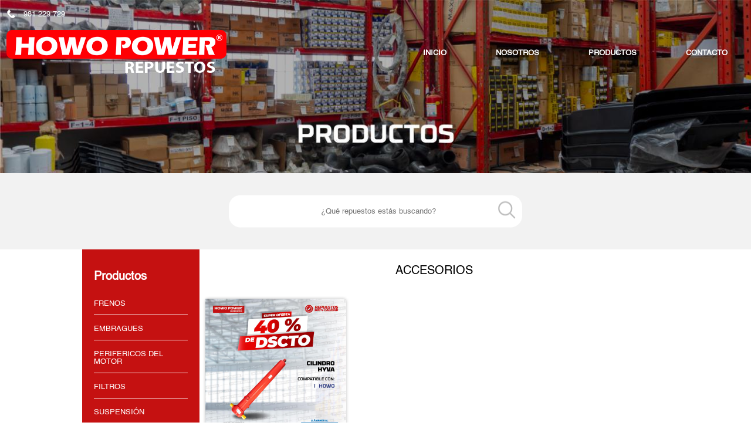

--- FILE ---
content_type: text/html; charset=UTF-8
request_url: http://howopower.pe/productos.php?cat=17
body_size: 2217
content:
<!doctype html>
<html>
<head>
	<meta name="viewport" content="width=device-width, initial-scale=1.0" id="myViewport">
	<meta charset="iso-8859-1">
	<title>HOWOPOWER</title>
	<meta name="description" content="Comercializar y abastecer de manera total repuestos, accesorios y m&aacute;s productos de buena calidad y/o originales para el
mantenimiento de veh&iacute;culos de carga pesada de procedencia china">
	<link type="text/css" rel="stylesheet" href="s.css">
	<script language="javascript" type="application/javascript" src="f.js"></script>
	<!-- Facebook Pixel Code -->
<script>
!function(f,b,e,v,n,t,s)
{if(f.fbq)return;n=f.fbq=function(){n.callMethod?
n.callMethod.apply(n,arguments):n.queue.push(arguments)};
if(!f._fbq)f._fbq=n;n.push=n;n.loaded=!0;n.version='2.0';
n.queue=[];t=b.createElement(e);t.async=!0;
t.src=v;s=b.getElementsByTagName(e)[0];
s.parentNode.insertBefore(t,s)}(window,document,'script',
'https://connect.facebook.net/en_US/fbevents.js');
fbq('init', '891066845240312'); 
fbq('track', 'PageView');
</script>
<noscript>
<img height="1" width="1" 
src="https://www.facebook.com/tr?id=891066845240312&ev=PageView
&noscript=1"/>
</noscript>
<!-- End Facebook Pixel Code --><!-- Google Tag Manager -->
<script>(function(w,d,s,l,i){w[l]=w[l]||[];w[l].push({'gtm.start':
new Date().getTime(),event:'gtm.js'});var f=d.getElementsByTagName(s)[0],
j=d.createElement(s),dl=l!='dataLayer'?'&l='+l:'';j.async=true;j.src=
'https://www.googletagmanager.com/gtm.js?id='+i+dl;f.parentNode.insertBefore(j,f);
})(window,document,'script','dataLayer','GTM-M7FQWZQ');</script>
<!-- End Google Tag Manager -->

</head>
<body>
	<div class="verde">	
		<div class="wrapper1">
			<nav class="flex">				
				<div class="p t"><a href="https://chat.whatsapp.com/Gik7PeL1xB43OBnYSLOoYm" target="_blank">981 229 729</a></div>
			</nav>
			<div class="cabecera_fondo">
				<header id="nombrecab">
					<img src="img/logo.png" width="376" height="82">
				</header>
				<ul id="navegador">
					<a href="index.php"><li>INICIO</li></a>
					<a href="nosotros.php"><li>NOSOTROS</li></a>
					<a href="productos.php"><li>PRODUCTOS</li></a>
					<a href="contacto.php"><li>CONTACTO</li></a>
				</ul>
			</div>
		</div>
		<div id="fondo1">
			<img src="banners/3.jpg" width="1300" height="300">
		</div>
	</div>
	<div class="wrapper1 verde1">
		<section class="busca">			
			<div class="busca">
				<input type="text" placeholder="&iquest;Qu&eacute; repuestos est&aacute;s buscando?" id="buscaTXT" onKeyPress="buscaT(event);">
				<span onClick="busca()"></span>
			</div>
		</section>
	</div>
	<div class="productos">
		<nav class="menu">
			<h1>Productos</h1>
			<ul>
				<a href="productos.php?cat=10"><li>FRENOS</li></a>				<a href="productos.php?cat=11"><li>EMBRAGUES</li></a>				<a href="productos.php?cat=12"><li>PERIFERICOS DEL MOTOR</li></a>				<a href="productos.php?cat=13"><li>FILTROS</li></a>				<a href="productos.php?cat=15"><li>SUSPENSI&Oacute;N</li></a>				<a href="productos.php?cat=16"><li>ACEITES</li></a>				<li><strong>ACCESORIOS</strong></li>			</ul>
		</nav>
		<section>
			<h1>ACCESORIOS</h1>
			<div>
				<a href="producto.php?id=503">
					<figure>
						<img src="productos/503/2131.jpg" width="321" border="0">						<figcaption>CILINDRO HYVA</figcaption>
						<div class="cod">COD: FEA157303815011K159</div>
						<p></p>
					</figure>
				</a>			</div>
			<div class="pag"><span>1</span></div>
		</section>
	</div>
	<section class="wrapper1 items margen clientes">
		<div>
			<a href="terminos.html" target="_blank">
				<figure>
					<img src="img/det1.png" width="240" height="60">
				</figure>
			</a>
			<a href="index.php#mapa">
				<figure>
					<img src="img/det2.png" width="240" height="60">
				</figure>
			</a>
			<a href="terminos.html" target="_blank">
				<figure>
					<img src="img/det3.png" width="240" height="60">
				</figure>
			</a>
			<a href="productos.php?prom">
				<figure>
					<img src="img/det4.png" width="240" height="60">
				</figure>
			</a>
		</div>
	</section>
	<div class="wrapper3">		
		<section id="pie">
			<aside>
				<p>Prolongaci&oacute;n Parinacochas 1567<br>Lima, La Victoria<br>Per&uacute;</p>
			</aside>
			<aside>
				<p>(+51) 981 229 729<br>marketing@sinotruk-howo.pe</p>
			</aside>
			<aside>
				<a href="libro.php" target="_blank"><span>Libro de reclamaciones</span></a><br>
				<a href="terminos.html" target="_blank"><span>T&eacute;rminos y condiciones</span></a><br>
			</aside>
		</section>
		<div class="firma">
			<p>&copy; 2022 SINOTRUK HOWO - Todos los derechos reservados - Soporte por A+ DIGITAL SERVICES SAC</p>
			<a title="Dise&Atilde;&plusmn;o Web" href="http://www.creativaperu.com/">Dise&ntilde;o Web</a>,&nbsp;<a title="Desarrollo Web" href="http://www.creativaperu.com/">desarrollo Web </a>&nbsp;y&nbsp;<a title="Posicionamiento en buscadores" href="http://www.creativaperu.com/">posicionamiento en buscadores</a>&nbsp;por: <a title="Dise&Atilde;&plusmn;o PAGINAS WEB" href="http://www.creativaperu.com/">A+ DIGITAL SERVICES SAC</a>
		</div>
	</div>
<!-- Google Tag Manager (noscript) -->
<noscript><iframe src="https://www.googletagmanager.com/ns.html?id=GTM-M7FQWZQ"
height="0" width="0" style="display:none;visibility:hidden"></iframe></noscript>
<!-- End Google Tag Manager (noscript) -->
</body>
</html>

--- FILE ---
content_type: text/css; charset=utf-8
request_url: http://howopower.pe/s.css
body_size: 14078
content:
@charset "utf-8";

@font-face {
	font-family: "Helvetica";
	src: url("fonts/Helvetica.eot");
		src: url("fonts/Helvetica.eot?#iefix") format("embedded-opentype"),
		url("fonts/Helvetica.woff") format("woff"),
		url("fonts/Helvetica.ttf") format("truetype"),
		url("fonts/Helvetica.svg#Helvetica") format("svg");
	font-weight: normal;
	font-style: normal;
}
/* CSS Document */
*{font-family:"Helvetica","Century Gothic", "Trebuchet MS", Verdana, sans-serif; -moz-box-sizing:border-box; -webkit-box-sizing:border-box; box-sizing:border-box;}
header, section, footer, aside, nav, article, figure, figcaption, hgroup, div{display:block; margin:0;}
a{text-decoration:none; color:inherit;}
html{min-height:100% !important;}
body{margin:0px 0px;min-height:100% !important;font-size:10pt; background-color:#ffffff;}

#nada, .nada{clear:both;}
/*CABECERA*/
.wrapper1{display:block;width:1300px; margin:0px auto; max-width:100%;}
.verde{height:auto; width:100%; position:relative; }
nav.flex{display:flex; justify-content:right; height:50px; padding-right:40px;}
nav.flex>div{height:50px; line-height:50px; position:relative; color:#ffffff}
nav.flex>div.p{padding-left:40px;}
nav.flex>div.p:before{position:absolute; left:10px; top:5px;}
nav.flex>div.p.u:before{content:url(img/contacto_u.png)}
nav.flex>div.p.t:before{content:url(img/contacto_t.png)}
nav.flex>div.p.m:before{content:url(img/contacto_m.png)}
nav.flex>div:not(.p){padding-right:10px; padding-top:5px;}


.cabecera_fondo{width:100%;height:82px; display:flex;}
.verde .wrapper1{position:relative; z-index:20;}
#nombrecab{flex:0 0 376px; width:376px; margin:0px 10px; max-width:30%;}
#nombrecab img{width:100%; height:auto;}
/*Navegador*/
#navegador {flex:1 1; justify-content:right; text-align:right; margin:0px; }
#navegador a li{color:#ffffff;}
#navegador li{display:inline-block; list-style: none; height:82px; line-height:82px; color:#ffffff; padding-left:40px; padding-right:40px; margin:0px; font-weight:700;}
#navegador li:hover{color:#ffffff;}
.wrapper1.in #navegador li:hover{color:#ffffff;}

#fondo1{width:100%;position:relative; z-index:1; margin-top:-132px;}
#fondo1>img{width:100%; height:auto; display:block;}
#fondo1>h1{font-family:Helvetica,Cambria, "Hoefler Text", "Liberation Serif", Times, "Times New Roman", "serif";position:absolute; top: 50%; left:50%; width:500px; height:55px; max-width:90%; transform: translate( -50%, -50%); text-align:center; color:#ffffff;}
div.busca{position:absolute; top: calc(50% + 100px); left:50%; width:500px; height:55px; max-width:90%; background-color:#ffffff; border-radius:20px; transform: translate( -50%, -50%); padding-left:10px; padding-top:3px}
div.busca>input{width: calc(100% - 60px); height:49px; border:none; text-align:center; }
div.busca>input:focus{outline: none;}
div.busca>span{width:43px; height:43px; cursor:pointer; background-image:url(img/lupa.png); position:absolute; display:block; right:5px; top:5px;}
	/*Fin navegadores*/
/*FIN CABECERA*/
/*CUERPO*/

section.items{padding-left:10px; padding-right:10px; max-width:90%; position:relative;}
section.items>div{display:flex; justify-content:space-around; flex-wrap:wrap; }
section.items>div figure{width:240px; background:#ffffff; text-align:center; margin:20px auto; border-radius:10px; overflow:hidden;box-shadow: 0px 0px 5px 0px rgba(0,0,0,0.25); position:relative; }
section.items>div figure img{max-width:100%; height:auto;}
section.items>div figure>figcaption{margin-top:20px; font-weight:bold; color:#4a4f54;}
section.items>div figure>p{text-align:center; padding:10px; padding-top:0px; color:#88959e;}
section.items div.boton2{display:block; margin:20px auto; width:100px; text-align:center; color:#ffffff; background-color:#28357A; max-width:100%; height:40px; line-height:40px; border-radius:4px; margin-bottom:40px;}

section.items.cats{margin-top:-60px; z-index:40; margin-bottom:40px;}
section.items.cats figure>figcaption{position:absolute; bottom:-20px; height:40px; line-height:40px; font-weight:bolder; color:#ffffff; background-color:#C51111; border-radius:8px; width:90%; left:50%; transform: translate(-50% , 0px);}
section.items.cats figure{width:350px; overflow:visible;}

div.gris{background-color:#f2f2f2; margin:0px;}
section.items.margen{padding-top:20px; padding-bottom:20px;}
section.items.margen h1{text-align:center; color:#C51111; height:60px; line-height:40px; position:relative; font-weight:normal; font-size:2em;}
section.items.margen h1:after {content:' '; display:block; position:absolute; background-color:#C51111; width:40px;height:2px; bottom:10px; left:50%; transform: translate(-50% , 0px);}
section.items.margen figure{border-radius:0px; padding-bottom: 20px;}
section.items.margen figure>span{margin-top:8px; color:#85c800; display:block;}

div.rojo{background-color:#C51111;}
div.rojo section.items.margen h1{color:#ffffff;}
div.rojo section.items.margen h1:after{background-color:#ffffff;}

div.mapa > iframe{width:100%; display:block; }

section.items.clientes figure{width:165px; box-shadow:none;}

h2{font-size:2em; color:#0f2b56; text-align:center;}
section.clientes>div{display:flex; justify-content:space-between; flex-wrap:wrap; }
section.clientes>div figure{width:280px; background:#ffffff; text-align:center; margin:20px auto; overflow:hidden; box-shadow: 0px 0px 5px 0px rgba(0,0,0,0.25);}

div.nos{display:flex; padding:40px; width:90%; max-width:1000px;}
div.nos>div{position:relative; flex:1 1 60%; width:60%;}
div.nos>div>p{padding:20px; line-height:1.5em; font-size:1.1em; color:#88959e;}
/*div.nos>div>p{position:absolute; top:50%; transform:translateY(-50%); padding:40px; border-bottom:#66dddd 1px solid; width:90%;}*/
div.nos>figure{flex:0 0 40%; width:40%; height:auto;}
div.nosotros{padding-top:40px; padding-bottom:40px; font-size:1.2em; letter-spacing:0.15em;}
div.nosotros>p{display:block; width:60%; min-width:300px; margin:0px auto; color:#ffffff; text-align:center; }

div.verde1{width:100%; background-color:#f2f2f2; color:#222222; position:relative; padding:40px;}
div.verde1>section{width:50%; color:#6b6b6b; text-align:center; margin: 0px auto; min-width:320px; font-size:1.2em; position:relative;}
div.verde2{width:100%; background-color:#C51111; color:#ffffff; position:relative; padding-top:40px;}
div.nos2>figure{display: flex; padding:40px; border-bottom:#ffffff 2px solid; width:90%; margin:0px auto; max-width:1000px; padding-bottom:60px;}
div.nos2>figure>div{padding-left:20px;}
div.nos2>figure figcaption{font-size:2em;}
div.nos2>figure:nth-child(2){border-bottom:none;}

div.delivery{background-color:#ffffff; text-align:center; padding:40px;}
div.delivery figure{padding-bottom:40px; color:#6b6b6b;}
div.delivery figure figcaption{font-size:1.8em; line-height:2em;}
div.delivery a{text-decoration:underline; }

section.busca{height:50px;}
section.busca div.busca{position:absolute; top: calc(50%);}
div.productos{width:1000px !important; max-width:100% !important; display:flex; margin:0px auto;}
nav.menu{flex:0 1 200px; width:200px; background-color:#C51111; color:#ffffff; padding:20px;}
nav.menu ul{list-style:none; margin-left:0px; padding-left:0px;}
nav.menu ul li{border-bottom:#ffffff 1px solid; margin-bottom:5px; padding-top: 12px; padding-bottom: 12px;}

div.productos>section{flex:1 1;}
div.productos>section>div{display:flex; justify-content:space-between; flex-wrap:wrap; }
div.productos>section h1{text-align:center; font-weight:normal; line-height:2em;}

div.productos figure {background-color:#ffffff;box-shadow: 0px 0px 5px 0px rgba(0,0,0,0.25); text-align:center; color:#88959e; border-radius:5px; width:240px; margin:10px; padding-bottom: 20px;}
div.productos figure img{max-width:100%; height:auto;}
div.productos figure figcaption{margin-top:20px; font-weight:bold; color:#4a4f54;}

div.pag{display: flex; justify-content: center !important; flex-wrap: wrap;}
div.pag a > span{ background-color: #c51111; color: #ffffff; border: #c51111 2px solid;}
div.pag span{ margin: 5px; text-align: center; border-radius: 5px; display: block; width: 36px; line-height: 36px; height: 36px; position: relative; background-color: #ffffff; border: #c51111 2px solid; color: #c51111;}
div.pag > span::after{display: block; position: absolute; height: 2px; width: 32px; bottom: -8px; left: 0px; background-color: #000000; content: '';}

.productos.producto{width:1000px !important; max-width:100% !important;}
.productos.producto>article{display:flex; padding:40px; border-bottom:#cccccc 1px solid; color:#4a4f54;}
.productos.producto>article>div{flex:1 1; padding-left:40px; padding-right:40px;}
.productos.producto>article:nth-child(even)>div>p{text-align:right; }
.productos.producto>article>img{flex:0 0 300px;}
div.cod{font-size: 0.8em; font-weight: bold; color: #aaaaaa;}

div.contacto{display:flex; padding:40px;}
div.contacto>div{flex:1 1 50%;}
div.contacto>div:nth-child(2){padding:40px;}
.contactof{ border:#404040 1px solid;}
.contactof>form{background-color:#ffffff; padding:20px; text-align:center; display:block;}
.contactof>form>div{margin:20px; display:flex;}
.contactof>form>div>div{flex:0 0 40px; background-color:#ededed;}
.contactof>form>div>div>img{margin:0px; padding:0px; display:block;}
.contactof>form>div>input{flex:1 1; background-color:#ededed; border:#ededed 0px solid; height:40px; text-align:left; padding-left:12px;}
.contactof>form>div>textarea{flex:1 1; background-color:#ededed; border:#ededed 0px solid; height:200px; padding-top:14px; padding-left:12px;}
.contactof>form>input[type=submit]{display:block; background-color:#3190b0; color:#ffffff; height:32px; line-height:32px; text-align:center; border:#baca04 0px solid; margin:20px auto; width:90%; border-radius:6px;}



form.libro{background-color:#ffffff; padding:20px; text-align:center; display:block;}
form.libro div.cont{margin:20px; display:flex;}
form.libro div.cont>div{flex:0 0 40px; background-color:#ededed;}
form.libro div.cont>div>img{margin:0px; padding:0px; display:block;}
form.libro input[type=text],form.libro input[type=email],form.libro input[type=tel]{flex:1 1; background-color:#ededed; border:#ededed 0px solid; height:40px; text-align:left; padding-left:12px;}
form.libro textarea{flex:1 1; background-color:#ededed; border:#ededed 0px solid; height:200px; padding-top:14px; padding-left:12px;}
form.libro input[type=submit]{display:block; background-color:#3190b0; color:#ffffff; height:32px; line-height:32px; text-align:center; border:#baca04 0px solid; margin:20px auto; width:90%; border-radius:6px;}

div.ct{text-align:right}
div.ct>h1{margin-top:-40px;}
div.ct>div.p{padding:10px; padding-right:40px; position:relative;}
div.ct>div.p:before{position:absolute; right:10px; filter: sepia(20%) saturate(100%) brightness(10%) hue-rotate(90deg);}
div.ct>div.p.u:before{content:url(img/contacto_u.png)}
div.ct>div.p.t:before{content:url(img/contacto_t.png)}
div.ct>div.p.m:before{content:url(img/contacto_m.png)}
div.ct>div:not(.p){padding-right:10px; padding-top:5px;}
div.ct div.wa{display:block; background-color:#00BB2D; color:#ffffff; height:32px; line-height:32px; border:#baca04 0px solid; margin:20px auto; width:240px; float:right; text-align:center; border-radius:6px;}
div.wapp{display:block; background-color:#00BB2D; color:#ffffff; height:32px; line-height:32px; border:#00BB2D 0px solid; margin:20px auto; width:240px; float:right; text-align:center; border-radius:6px;}

/*PIE DE LA PAGINA*/
.wrapper3{width:100%; background-color: #C51111; color:#ffffff; padding-top:40px; padding-bottom:40px;}
.firma{width:1000px; max-width:90%; margin:0px auto; padding-top:10px; border-top:#222222 1px solid; font-size:0.8em;}
.firma a{color:#ffffff; text-decoration:none;}
#pie{width:1000px; margin:0px auto; color:#ffffff; vertical-align:top; text-align:left; max-width:90%; display:flex; justify-content:space-between; }
#pie aside{width:30%; font-size:9pt; }
#pie aside a{color: white;}
.tn img{padding:10px;}
/*FIN DE PIE DE LA PAGINA*/

a.whatsapp{display: block; position: fixed; bottom: 20px; right: 40px; width: 48px; height: 48px; padding: 4px; background-color: #42AF1C; border-radius: 24px; z-index: 100;}
a.whatsapp img{width: 40px; height: auto;}

@media screen and (max-width: 1400px) {
	.wrapper1, .wrapper2, #bannerPrincipal, .cuerpo1, .contenido, #contenidon, #navegador ul, #contenidoc{width:100%;}
}
@media screen and (max-width: 850px) {
	nav.flex>div{white-space: nowrap; overflow: hidden; text-overflow: ellipsis;}
	#navegador li{padding-left:10px; padding-right:10px; font-size:10pt;}
}
@media screen and (max-width: 480px) {
	nav.flex{ height:30px;}
	.wrapper1.in{margin-top:0px;}
	#fondo1{margin-top:-70px;}
	#fondo1>h1{display: none;}
	div.inicio{background-size:cover;}
	div.inicio>section{width:100%;}
	section.items.cats{margin-top:80px;}
	section.items.cats a {height: 50px;}
	section.items>div{justify-content:center; }
	.cabecera_fondo{display:block; text-align:center; height:auto;}
	.wrapper1.in .cabecera_fondo{display:block; text-align:center; height:120px;}
	#nombrecab{display:none; height:90px; margin:0px auto;}
	#navegador {text-align:center;}
	#navegador li{padding-left:10px; padding-right:10px; font-size:8pt; height:40px; line-height:40px;}
	#pie{padding:0px;}
	#pie aside{width:90%; display: block; text-align: center; margin: 10px; vertical-align: top; font-size: 9pt; padding:0px; padding-top:10px;}
	#pie aside p{text-align:center; }
	.wrapper3{margin:0px auto;}
	div.nosotros{text-align:center;}
	div.nos{display:block;}
	div.nos>div{width:100%; position:static; }
	div.nos>div>p{position:static; transform:none; }
	div.nos>img{width:100%}
	div.nos2{display:block; padding:40px; padding-bottom:170px;}
	div.nos2>figure{width:100%; text-align:center; }
	.productos>article {display:block;}
	.productos.producto>article{display: block; padding: 0px;}
	div.wapp{float: none; width: 180px;}
	div.contacto{display:block; padding:20px;}
	div.contacto>div:nth-child(2){padding:20px;}
	div.contacto iframe{max-width:100%;}
	div.ct{margin-top:40px;}
	div.nos>div>p{width:100%;}
	.contactof>form{padding:0px;}
	div.ct>div.wa{text-align:center;}
}

--- FILE ---
content_type: application/javascript; charset=utf-8
request_url: http://howopower.pe/f.js
body_size: 251
content:
// JavaScript Document
function busca(){
	var cadena=document.getElementById('buscaTXT').value;
	if(cadena.length<2){
		alert("Debe de ingresar un criterio de búsqueda");
		return false;
	}
	document.location="productos.php?busca="+encodeURIComponent(cadena);
}
function buscaT(e){
	if (e.keyCode == 13){
		busca();
	}
}